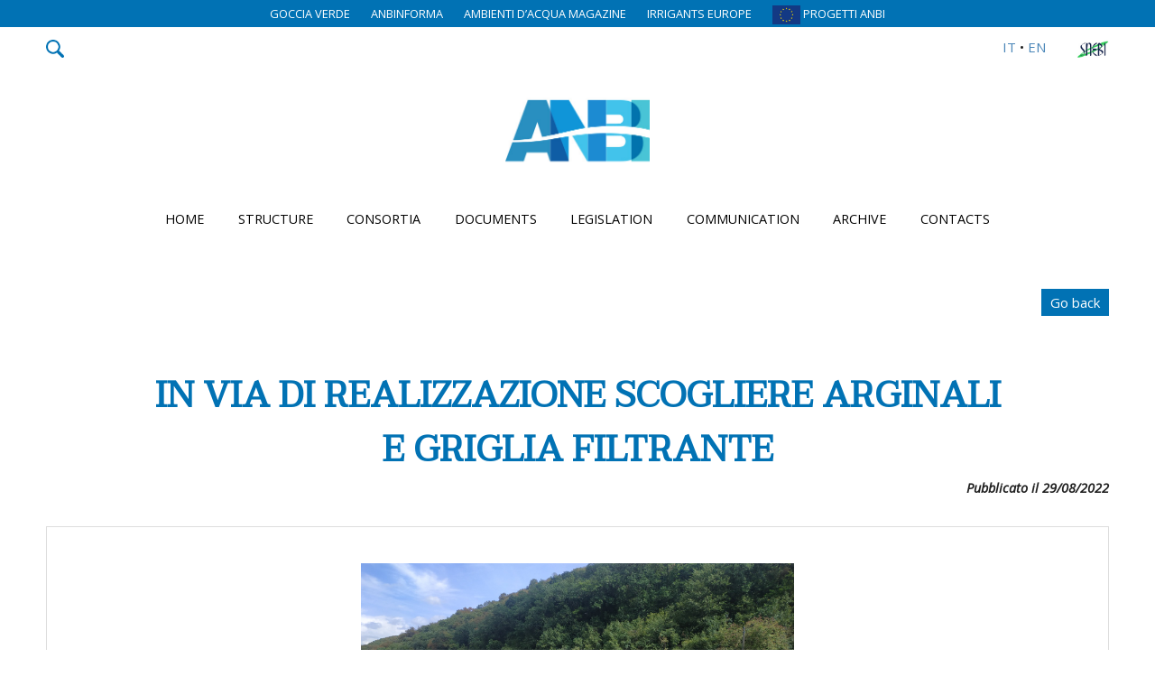

--- FILE ---
content_type: text/html; charset=UTF-8
request_url: https://www.anbi.it/art/news/6763-in-via-di-realizzazione-scogliere-arginali-e-griglia-filtran
body_size: 17078
content:
<!doctype html>
<html lang="en">
<head>
<meta charset="utf-8">
<meta name="viewport" content="width=device-width, initial-scale=1.0">
<title>IN VIA DI REALIZZAZIONE  SCOGLIERE ARGINALI E GRIGLIA FILTRANTE </title>
<meta property="og:image" content="https://www.anbi.it/images/logo-big.jpg">
<meta name="description" content="A.N.B.I. Ass. Naz. Bonifiche Irrigazioni Miglioramenti Fondiari in-via-di-realizzazione-scogliere-arginali-e-griglia-filtran: ">
<meta name="keywords" content="in-via-di-realizzazione-scogliere-arginali-e-griglia-filtran,">
<meta name="robots" content="index,follow">
<base href="https://www.anbi.it/">

<link rel="apple-touch-icon" sizes="57x57" href="favicon/apple-icon-57x57.png">
<link rel="apple-touch-icon" sizes="60x60" href="favicon/apple-icon-60x60.png">
<link rel="apple-touch-icon" sizes="72x72" href="favicon/apple-icon-72x72.png">
<link rel="apple-touch-icon" sizes="76x76" href="favicon/apple-icon-76x76.png">
<link rel="apple-touch-icon" sizes="114x114" href="favicon/apple-icon-114x114.png">
<link rel="apple-touch-icon" sizes="120x120" href="favicon/apple-icon-120x120.png">
<link rel="apple-touch-icon" sizes="144x144" href="favicon/apple-icon-144x144.png">
<link rel="apple-touch-icon" sizes="152x152" href="favicon/apple-icon-152x152.png">
<link rel="apple-touch-icon" sizes="180x180" href="favicon/apple-icon-180x180.png">
<link rel="icon" type="image/png" sizes="192x192"  href="favicon/android-icon-192x192.png">
<link rel="icon" type="image/png" sizes="32x32" href="favicon/favicon-32x32.png">
<link rel="icon" type="image/png" sizes="96x96" href="favicon/favicon-96x96.png">
<link rel="icon" type="image/png" sizes="16x16" href="favicon/favicon-16x16.png">
<link rel="manifest" href="favicon/manifest.json">
<meta name="msapplication-TileColor" content="#0172B4">
<meta name="theme-color" content="#0172B4">

<script type="text/javascript">
var _iub = _iub || [];
_iub.csConfiguration = {"consentOnContinuedBrowsing":false,"countryDetection":true,"enableCcpa":true,"invalidateConsentWithoutLog":true,"perPurposeConsent":true,"siteId":1280012,"cookiePolicyId":26028756,"lang":"it", "banner":{ "acceptButtonDisplay":true,"closeButtonRejects":true,"customizeButtonDisplay":true,"explicitWithdrawal":true,"listPurposes":true,"position":"bottom","rejectButtonDisplay":true,"slideDown":false }};
</script>
<script type="text/javascript" src="//cdn.iubenda.com/cs/ccpa/stub.js"></script>
<script type="text/javascript" src="//cdn.iubenda.com/cs/iubenda_cs.js" charset="UTF-8" async></script>
	
<script type="text/javascript">var _iub = _iub || {}; _iub.cons_instructions = _iub.cons_instructions || []; _iub.cons_instructions.push(["init", {api_key: "yFnWlBLmcxgakbNefRixipjGoOAYDeUL"}]);</script><script type="text/javascript" src="https://cdn.iubenda.com/cons/iubenda_cons.js" async></script>
	
<script src="js/jquery.min.js"></script>
<link rel="preconnect" href="https://fonts.googleapis.com">
<link rel="preconnect" href="https://fonts.gstatic.com" crossorigin>
<link href="https://fonts.googleapis.com/css2?family=Open+Sans:ital,wght@0,400;0,700;1,400&family=Taviraj&display=swap" rel="stylesheet">
<link rel="stylesheet" type="text/css" href="css/stile.css?ver=10122021">
</head>	
<body>
	<div id="progettibar">
		<a href="https://www.anbi.it/gocciaverde/">GOCCIA VERDE</a>
		<a href="p/anbinforma-en">ANBINFORMA</a>
		<a href="//www.ambientidiacqua.it" target="_blank">AMBIENTI D’ACQUA MAGAZINE</a>
		<a href="//www.irrigantsdeurope.eu">IRRIGANTS EUROPE</a>
		<a href="./cap2020/home.php"><img src="images/Logo-Unione-Europea.jpg" width="31" height="21" alt="CAP2020" style="vertical-align:middle;"> PROGETTI ANBI</a>
		</a>
	</div>
	
	<div id="barrautility" class="w1200 flex">
		<div class="col2">		
			<a id="apricerca"><img src="images/icon_search.png" alt=""></a>			
		</div>
		<div class="col2 dx">
			<a href="./?lang=it">IT</a> •
			<a href="./?lang=en">EN</a>
			<a href="snebi/" id="logo-snebi"><img src="images/logo-snebi.png"></a>
		</div>		
		<form id="cercanelsito" style="display:none;" action="./" method="get">
			<span style="position:relative; width:100%;">
				<input type="text" name="termine" placeholder="Search in the site">
				<input type="submit" value=">">
			</span>
			
			<input type="hidden" name="t" value="search">
		</form>
	</div>
	
	<header class="cx">
		<a href="https://www.anbi.it/"><img id="logo" src="images/logo-anbi.jpg" alt="ANBI.it"></a>
		<img id="aprimenu" src="images/icon_menu.svg" alt="Menu mobile">
	</header>	
	
	
	<ul class="w1200" id="navbar">
		<li><a href="./">Home</a></li>
		<li><span class="simbolotrigger">+</span>
			<a class="menutrigger">Structure</a>
			<ul class="sottomenu">
				<li><a href="p/about-us">About us</a></li>
				<li><a href="p/statute">Statute</a></li>
				<li><a href="p/organization">Organization</a></li>
									<li><a href="p/piu-sicurezza-idrogeologica-ed-ambientale-grazie-a-deepfores">PIU' SICUREZZA IDROGEOLOGICA ED AMBIENTALE GRAZIE A DEEPFOREST ALGORITMO DI INTE</a></li>
								</ul>
		</li>
		<li><span class="simbolotrigger">+</span>
			<a class="menutrigger">Consortia</a>
			<ul class="sottomenu">
			<li><a href="p/associated-consortia">Associated consortia</a></li>
			<li><a href="p/anbi-regionals">ANBI regionals</a></li>
			<li><a href="./cms/" target="_blank">Gestione attività</a></li>
						</ul>
		</li>
		<li><span class="simbolotrigger">+</span>
			<a class="menutrigger">Documents</a>
			<ul class="sottomenu">
				<li><a href="p/circulars">Circulars</a></li>
				<li><a href="p/other-documents">Other Documents</a></li>
							</ul>
		</li>
		<li><span class="simbolotrigger">+</span>
			<a class="menutrigger">Legislation</a>
			<ul class="sottomenu">
				<li><a href="p/national-laws-on-consortia">National laws on consortia</a></li>
				<li><a href="p/regional-laws-on-consortia">Regional laws on consortia</a></li>
							</ul>
		</li>
		
		<li><span class="simbolotrigger">+</span>
			<a class="menutrigger">Communication</a>
			<ul class="sottomenu">
				<li><a href="p/news">News</a></li>
				<li><a href="p/events">ANBI events</a></li>
				<li><a href="p/area-events">Events from the territory</a></li>
				<li><a href="p/anbinforma-en">ANBINFORMA</a></li>
				<li><a href="p/press-review">Press review</a></li>
				<li><a href="p/movies">Movies</a></li>
				<li><a href="p/photos">Photos</a></li>
							</ul>
		</li>
		
		<li><span class="simbolotrigger">+</span>
			<a class="menutrigger">Archive</a>
			<ul class="sottomenu">
				<li><a href="p/newscast">Newscast</a></li>
							</ul>
		</li>

		<li><span class="simbolotrigger">+</span>
			<a class="menutrigger">Contacts</a>
			<ul class="sottomenu">
				<li><a href="p/contacts">Map</a></li>
				<li><a href="p/weblink">Weblink</a></li>
							</ul>
		</li>
	</ul>
	
			
		<section>
			
						
										
											<div class="barraazioni"><a class="pulsante" href="javascript:history.back();void(0);">Go back</a></div>
				
		<h1>IN VIA DI REALIZZAZIONE  SCOGLIERE ARGINALI E GRIGLIA FILTRANTE </h1>
		
		<div id="data_articolo">Pubblicato il 29/08/2022					</div>	

		<div id="articolo">
			<p style="text-align: justify;"><img src="/public/image/FOTO%20MEZZANE%202.jpeg" width="250" height="188"  alt="" />È stato avviato nelle scorse settimane, da parte dei Servizi Forestali Regionali, un importante lavoro, con cui si procederà alla realizzazione di due scogliere ed una briglia filtrante per proteggere Mezzane di Sotto, nonchè i centri abitati limitrofi dal rischio di ostruzione di ponti con conseguenti esondazioni.</p> <p style="text-align: justify;">Le criticità idrauliche registrate sul torrente Mezzane hanno portato alla redazione di un progetto preliminare di sistemazione, che prevede diverse opere per la messa in sicurezza da attuare per stralci funzionali sia nella parte superiore che nella parte inferiore del torrente.</p> <p style="text-align: justify;">"Lo scopo di questo specifico intervento - dettaglia l'Assessore al Dissesto Idrogeologico di Regione Veneto, Gianpaolo Bottacin - è trattenere il legname proveniente dal bacino di monte in caso di piene e consentire il successivo svuotamento della vasca di raccolta. Attualmente sono in fase di costruzione due scogliere arginali in massi ciclopici che delimiteranno la piazza di deposito, consentendo di ottenere un'area di accumulo del legname a monte della briglia."</p> <p style="text-align: justify;">Le scogliere hanno una lunghezza complessiva di circa 70 metri con una rampa d'accesso per consentire lo svuotamento della piazza in caso di necessità. Successivamente, a valle delle arginature, sarà realizzata la briglia in cemento armato, con un filtro a pettine di elementi grigliati in acciaio.</p> <p style="text-align: justify;">I lavori di realizzazione dell'opera, iniziati a metà luglio, condizioni meteo ed imprevisti permettendo, dovrebbero concludersi ai primi di dicembre; per l'intervento sono stati investiti 650.000 euro.</p>					</div>
		
				<h2>Related articles</h2>
		<ul id="correlate">
							<li><a href="./art/news/9283-bonifica-diversa-ma-consorzio-in-prima-linea">BONIFICA DIVERSA MA CONSORZIO IN PRIMA LINEA</a></li>
								<li><a href="./art/news/9281-rigenerazione-montana-l-esperienza-dell-emilia-centrale-doma">RIGENERAZIONE MONTANA: L'ESPERIENZA DELL' EMILIA CENTRALE DOMANI AD "ALTA QUOTA" SU RAI 3</a></li>
								<li><a href="./art/news/9279-12-milioni-in-manutenzioni-ecco-il-pab-del-basso-valdarno">12 MILIONI IN MANUTENZIONI: ECCO IL PAB DEL BASSO VALDARNO</a></li>
								<li><a href="./art/news/9277-dicembre-veneto-ancora-con-il-segno-meno-poca-pioggia-poche-">DICEMBRE VENETO ANCORA CON IL SEGNO MENO:  POCA PIOGGIA, POCHE NEVI, FALDE IN CALO</a></li>
								<li><a href="./art/news/9275-quando-i-rifiuti-diventano-memoria-inaugurata-la-mostra-arch">QUANDO I RIFIUTI DIVENTANO MEMORIA: INAUGURATA LA MOSTRA ARCHEOPLASTICA</a></li>
						</ul>
			
		
	
	
																																												
		</section>
			
	<footer style="margin-top:150px;">
		<div class="w1200 flex">
			<div class="col66">
				<div class="flex">
					<div class="col2">
						<h4>ANBI</h4>

						<p>Associazione Nazionale Consorzi di gestione
							e tutela del territorio e acque irrigue</p>

						<p>Via di Santa Teresa 23<br>
							00198 Roma</p>

						<p>ENTE NON COMMERCIALE<br>
							<a href="p/privacy" style="color:#fff;">Privacy Policy</a> |  <a href="https://www.iubenda.com/privacy-policy/26028756/cookie-policy" class="iubenda-nostyle no-brand iubenda-embed " title="Cookie Policy">Cookie Policy</a> <script type="text/javascript">(function (w,d) {var loader = function () {var s = d.createElement("script"), tag = d.getElementsByTagName("script")[0]; s.src="https://cdn.iubenda.com/iubenda.js"; tag.parentNode.insertBefore(s,tag);}; if(w.addEventListener){w.addEventListener("load", loader, false);}else if(w.attachEvent){w.attachEvent("onload", loader);}else{w.onload = loader;}})(window, document);</script> | <a href="http://www.futuretouch.it" target="_blank" style="color:#fff;">Credits</a>
						</p>
					</div>
					<div class="col2">
						<h4>CONTACTS</h4>

						<p>
							Telefono <a href="tel://06844321">06.844321</a><br>
							E-Mail <a href="mailto:anbimail@anbi.it">anbimail@anbi.it</a><br>
							PEC anbi@pec.it<br>
							CF: <a href="#" style="color:#fff; font-weight:normal;">80069870584</a>
						</p>
					</div>
				</div>
			</div>
			
			<div class="col33 cx">
				<form id="cercafooter" action="./" method="get">
					<input type="text" name="termine" placeholder="Search in the site">
					<input type="submit" value=">">
					<input type="hidden" name="t" value="search">
				</form>

				<div id="sociallink" class="cx margt margb">
					<a href="https://www.facebook.com/anbipage" target="_blank"><img src="images/icon_facebook.png" alt="Pagina Facebook"></a>
					<a href="https://twitter.com/ANBI_Nazionale" target="_blank"><img src="images/icon_twitter.png" alt="Canale Twitter"></a>
					<a href="https://www.youtube.com/channel/UCFkdwOroXwCFMXHneVMeYqQ" target="_blank"><img src="images/icon_youtube.png" alt="Canale Youtube"></a>
					<a href="https://www.instagram.com/anbinazionale/?hl=it" target="_blank"><img src="images/icon_instagram.png" alt="Profilo Instagram"></a>
				</div>

							</div>
		</div>
	</footer>
	
	<script type="text/javascript" src="js/jquery-lazy/jquery.lazy.min.js"></script>
	
	<script src="js/jquery.fitvids.js"></script>
	
	<link rel="stylesheet" type="text/css" href="js/slick/slick.css">
	<link rel="stylesheet" type="text/css" href="js/slick/slick-theme.css">				
	<script type="text/javascript" src="js/slick/slick.min.js"></script>
	
	<style>
		.inrilievo .slick-track { display: flex;}
		.inrilievo .slick-track .slick-slide {display: flex;height: auto; align-items: center; justify-content: center;}
		.slick-prev::before {content: "❮";}
		.slick-next::before {content: "❯";}
		.slick-prev::before, .slick-next::before { color:#bbb; font-size:50px; }
		.slick-prev, .slick-next { z-index:1000; }
		.slick-prev { left:-45px; }
		.slick-next { right:-45px; }
		.slick-dots { bottom:-20px; }
		.slick-dots li { margin:0; }
		.slick-dots li, .slick-dots li button, .slick-dots li button::before { height:20px; width:20px; }
		.slider img { width:100%; height:auto; }		
		.inrilievo div { margin:0 1px; }
		.inrilievo img { width:100%; height:auto; }
		.partner div { width:100%; text-align:center; font-size:0.8rem; line-height:1.2em; height:150px; }
		.partner img { width:auto; max-width:100%!important; max-height:150px; height:auto; margin:0 auto; margin-bottom:10px; }
		.partner .slick-track .slick-slide { background:#fff; }
		.collaborazioni div { margin:0 20px; font-size:0.7rem; box-sizing:border-box; text-align:center; line-height:1.2em; height:150px; }
		.collaborazioni img { max-height:80px; height:auto; width:auto; max-width:100%!important; margin:0 auto; margin-bottom:10px; }
		.collaborazioni .slick-track .slick-slide { background:#fff; border: 3px solid #fff; }		
	</style>
	
	<script>
		$('.lazy').Lazy();
		
		$(document).ready(function(){
			$('.filmato').fitVids();
			
			$('#apricerca').click(function(e){
				$('#cercanelsito').slideToggle();
			});
			
			$('table').addClass('news');
			
			$('.scrolltop').click(function(){
				$("html, body").animate({ scrollTop: 0 });
			})
		});
		
		/* inizio nav */		
			function adatta(){
				if($(window).width()>=960){
					/* # la classe navmobile è fittizia la utilizzo solo per poter avere un etichetta dello status del menu */
					$('ul#navbar').show().removeClass('navmobile');
					$('ul#navbar .sottomenu').css("display", "")
					$('.menutrigger').click(function(e){
						e.preventDefault();
						return false;
					});
				}else{
					/* # l'aggiunta dell'if permette che nel mobile non venga chiuso il menu durante la fase di scorrimento delle voci o del sito */
					if(!$('ul#navbar').hasClass('navmobile')){
						$('ul#navbar').hide().addClass('navmobile');
						// solo alla prima trasformazione in menu mobile chiuso i sottomenu, altrimenti devono restare aperti
						$('ul#navbar .sottomenu').hide();
					}
					
					$('.menutrigger').stop().click(function(){
						$(this).parent().children(".sottomenu").toggle();
					});
				}
			}

			$(window).resize(function(){
				adatta();
			});

			adatta();

			$("ul#navbar ul li").hover(function(){
				if(!$('ul#navbar').hasClass('navmobile')){
					$(this).toggleClass('attivo').children(".sottomenu").stop().slideToggle(500);
				}
			});

			$('#aprimenu').click(function(){
				$('ul#navbar').animate({'width': 'toggle'});
				
			});		
		/* fine nav */
		
		
		/* inizio slider */
		$('.slider').slick({
			slidesToShow: 1,
			slidesToScroll: 1,				
			arrows: false,
			dots: true,
			autoplay:true,
			lazyLoad: 'ondemand'
		});

		$('.inrilievo').slick({
			slidesToShow: 1,
			slidesToScroll: 1,
			arrows: true,
			dots: false,
			autoplay:true
		});
		
		$('.collaborazioni').slick({
			slidesToShow: 3,
			slidesToScroll: 3,
			arrows: true,
			dots: false,
			adaptiveHeight: true,
			lazyLoad: 'ondemand',
			responsive: [
			{
			  breakpoint: 960,
			  settings: {
				slidesToShow: 1,
				slidesToScroll: 1,
			  }
			}]
		});
		
		$('.partner').slick({
			slidesToShow: 1,
			slidesToScroll: 1,
			arrows: false,
			dots: false,
			autoplay:true,
			lazyLoad: 'ondemand',
			fade: true
		});
		/* fine slider */
	</script>
		
	<!-- Go to www.addthis.com/dashboard to customize your tools -->
	<script type="text/plain" class="_iub_cs_activate" src="//s7.addthis.com/js/300/addthis_widget.js#pubid=ra-550aadc75ff422f6" async></script>

	<!-- Global site tag (gtag.js) - Google Analytics -->
	<script type="text/plain" class="_iub_cs_activate" async src="https://www.googletagmanager.com/gtag/js?id=G-TCSV14WKQ9"></script>
	<script>
	  window.dataLayer = window.dataLayer || [];
	  function gtag(){dataLayer.push(arguments);}
	  gtag('js', new Date());

	  gtag('config', 'G-TCSV14WKQ9');
	</script>
</body>
</html>

--- FILE ---
content_type: text/css
request_url: https://www.anbi.it/css/stile.css?ver=10122021
body_size: 12180
content:
* { margin:0; padding:0; box-sizing:border-box; outline:none; text-decoration:none; min-height: 0; min-width: 0; }
body, input, textarea, select { font-size:15px; line-height:1.7em; color:#212121; font-family: 'Open Sans', sans-serif; font-weight:400; overflow-x:hidden; }
img { max-width:100%; }
a { color:#4a86b8; outline: none; }
p,ul { margin-bottom:20px; }
ul, ol { padding-left:40px; }
ul, ol { list-style-position: inside; }
h1,h2,h3 { margin-top:15px; margin-bottom:30px; line-height:1.5em; font-family: 'Taviraj', serif; }
h1 { color:#0172B4; text-align:center; font-size:2.5rem; width:80%; margin:0 auto; }
h4 { font-size:1.2em; }
table { width:auto; border:none; font-size:0.8rem; margin:30px auto; }
table td { border:none; padding:2px 5px; border-bottom:1px dotted #ccc; }
.scrolltop { cursor:pointer; }
.nowrap { white-space: nowrap; }
.mobile, .pulsante.mobile { display:none; }
.sx { text-align:left; }
.cx { text-align:center; }
.dx { text-align:right; }
.jx { text-align:justify; }
.flsx { float:left; }
.fldx { float:right; }
.vam { vertical-align:middle; }
.mrgl { margin-left:20px; }
.mrgr { margin-right:20px; }
hr { margin:30px auto; border:none; height:2px; background:#ccc; }
.hide { display:none; }
.avviso { padding:20px; background:#F6E1B8; margin:20px; border-radius:10px; }
.flex { display:flex; flex-wrap:wrap; justify-content:space-between; align-items: stretch; }
.flex.alsx { justify-content:flex-start; }
.flex.alml { align-items:center; }
.breakFlex { flex-basis:100%; height:0; }
.paginazione { margin-top:40px; }
.colEstesa { flex-basis:100%; padding:10px 0; }
.col { flex-basis:31%; padding:10px 0; }
.col2 { flex-basis:49%; padding:10px 0; }
.col3 { flex-basis:31%; }
.col33 { flex-basis:30%; align-self:flex-start; }
.col66 { flex-basis:66%; align-self:flex-start; }
section, .w1200 { margin:0 auto; max-width:1200px; width:92%; }
.margt { margin-top: 40px; }
.margb { margin-bottom: 40px; }
.hidden { display:none; }
.mobile { display:none; }
input:not([type=submit]), textarea, select { border:1px solid #ccc; padding:5px; }
input[type=submit], a.submitSimulation, a.pulsante { background:#0172B4; border:none; color:#FFF; padding:5px 10px; cursor:pointer;}
input[type=text], input[type=password], input[type=email], input[type=url] { width:95%; max-width:700px; }
input[type=text], input[type=password], input[type=email], input[type=url], textarea { background:#f4f4f4; padding:5px; }
input:not([type=submit]):disabled, select:disabled, textarea:disabled { background:rgba(205,239,247,1.00); border-color:#0E7D9F; }
input:not([type=submit]):read-only, textarea:read-only { background:rgba(205,239,247,1.00); border-color:#0E7D9F; }
select { background:#f4f4f4; }
textarea { width:100%; min-height:80px; }

h2 { background:#1C8BD2; margin:30px 0 0 0; padding:3px; color:#fff; font-size:1.4rem; font-weight:normal; }
#progettibar { background:#0172b4; text-align:center; color:#fff; line-height:30px; font-size:0.8rem; vertical-align:middle; }
#progettibar a { color:#fff; display:inline-block; margin:0 5px; padding:0 5px; }
#cercanelsito input[type=text] { font-size:16px; }
#cercanelsito input[type=submit] { font-size:16px; position:absolute; font-weight:bold; top:-8px; right:-37px; color:#fff; background:#0172b4; width:36px; height:36px; }
ul#navbar { display:block; min-height:40px; line-height:40px; text-align:center; padding:0; list-style:none; margin:0 auto 60px; }
ul#navbar .simbolotrigger { display:none; }
ul#navbar li { display:inline-block; margin:0 1%; position:relative; }
ul#navbar a { color:#000; padding:0 5px; display:block; text-transform:uppercase; font-weight:normal; font-size:0.9rem; cursor:pointer; }
ul#navbar a:hover { color:#0172b4; }
ul#navbar>li:hover .sottomenu { display:block; }
ul#navbar .sottomenu { display:none; min-width:100%; background:rgba(255,255,255,0.9); border:1px solid #efefef; border-radius:4px; position:absolute; top:40px; left:0; text-align:left; margin:0; padding:0; z-index:50; }
ul#navbar .sottomenu li { display:block; margin:0; width:100%; white-space: nowrap; border-bottom:1px solid #efefef; }
ul#navbar .sottomenu li a:hover { color:#0172b4; }
#aprimenu { display:none; }
header #logo { height:80px; margin:30px 0; }
#barrautility img { height:20px; vertical-align: middle; }
.barraazioni { text-align:right; margin:20px 0 60px; }
#wrappercaroselli { margin:40px auto 80px; }
#wrap_inrilievo { background:#E5EFF0; padding:20px 0; }
#wrappernews, #wrappereventianbi, #wrappereventitrt { margin-bottom:85px; }
.wrapperhome h4 { font-size:1.1em; }
.wrapperhome h4::before { content:'❯'; font-size:1.1em; margin-right:10px; }
.wrapperhome .localita, .wrapperhome .data { font-weight:bold; }
#wrappernews h4, #wrappernews .data { color:#1095D8; margin-bottom:20px; }
#wrappernews hr { background:#1095D8; border:none; height:3px; margin:20px 0; }
#wrappereventianbi h4, #wrappereventianbi .data { color:#509f3b; margin-bottom:20px; }
#wrappereventianbi hr { background:#509f3b; border:none; height:3px; margin:20px 0; }
#wrappereventitrt h4, #wrappereventitrt .data { color:#dcab16; margin-bottom:20px; }
#wrappereventitrt hr { background:#dcab16; border:none; height:3px; margin:20px 0; }
ul.list { list-style: none; margin:0; padding:0; list-style-position: inside; text-align:center; }
ul.list a { color:#212121; }
ul.list li { width:17.5%; margin:1%; display:inline-block; vertical-align: top; text-align:left; font-size:0.8em; overflow-x:hidden; }
ul.list li img { width:auto; max-width:300%; display:block; margin:0 auto; height:150px; margin-bottom:20px; }

#collabparner { color:#aaa; }
#sociallink img { width:50px; margin:0 1%; }
ul#lista { margin:0; padding:0; }
ul#lista li { list-style:none; background:#efefef; margin-top:10px; font-size:0.9rem; padding:4px 10px; }
.articoli.cercati { font-size:0.9rem; margin-bottom:20px; padding:10px; line-height:1.5em; }
.articoli.cercati strong { font-size:0.8rem; background:rgba(58,119,206,1.00); color:#fff; display:inline-block; margin-right:10px; width:100px; text-align:center; font-variant: small-caps; letter-spacing:1px; }
.articoli.cercati a { color:#212121; }
.articoli.cercati.pagina strong { background:rgba(58,119,206,1.00); }
.articoli.cercati.articolo strong { background:#1095D8; }
.articoli.cercati.evento strong { background:#509f3b; }
.articoli.cercati.anbinforma strong { background:#dcab16; }
.articoli { padding:0 10px; margin-bottom:10px; background:#f4f4f4; border-radius:3px; }
.articoli a { text-transform:uppercase; font-weight:normal; }
.nomeregione { display:inline-block; width:24.8%; text-align:center; background:#efefef; margin: 0.1%; min-height:30px; line-height:30px; }
.nomeregione:hover { background:#2C9DFB; color:#fff; }
.filmato { max-width:65%; margin:0 auto; }
.annoarchivio strong { display:block; display:none; }
.annoarchivio a { display:inline-block; text-align:center; margin:1%; background-color:#ffedc3; padding:0.5% 1%; width:120px; max-width:30%; color:#6f5926; -webkit-transition: background-color 1000ms linear; -ms-transition: background-color 1000ms linear; transition: background-color 1000ms linear; }
.annoarchivio a:hover { background-color:#6f5926; color:#ffedc3; }
.boxfoto { width:22%; margin:1%; min-height:50px; line-height:0; display:block; float:left; background:#eee; text-align:center; cursor:pointer; }
.boxfoto img { max-width:100%; max-height:100%; line-height:0; }
.catfoto { background:#f4f4f4; width:31%; margin:1%; padding:1%; height:240px; text-align:center; float:left; font-size:0.8rem; }
.catfoto div { height:150px; padding:10px 0;background:#fff; }
.catfoto div img { height:120px; width:auto; vertical-align:middle; }
.catfoto a { color:#333; }

footer { background:#0172b4; padding:30px 0; color:#fff; }
footer h4 { margin-bottom:20px; }
footer a { color:#fff; }
footer .col3 { margin:0 1%; }
footer form#cercafooter { font-size:16px; position:relative; }
footer form#cercafooter input[type=submit] { position:absolute; font-weight:bold; top:2px; right:12px; color:#fff; background:#0172b4; width:32px; height:32px; }

#articolo { border:1px solid #ddd; padding:20px; text-align: justify; }
#articolo img { width:auto; height:auto; max-width:65%; display:block; max-height: 50vh; margin: 20px auto; }
#data_articolo { font-style: italic; font-weight:bold; font-size:0.9rem; display:block; text-align:right; margin-bottom:30px; }

#correlate { list-style:none; padding:20px 0; }
#correlate li { padding:10px 0; }
#correlate li::before { content:'❯'; font-size:1.1em; margin-right:10px; }

#logo-snebi { margin-left:30px; }

.listaregionale { padding:20px 10px; list-style: none; }
.listaregionale li { border-bottom:1px dotted #0172b4; }
.listaregionale li a { display:block; padding:10px 0; }

/* pagina chi-siamo */
table.chi-siamo tr:not(:first-child):hover td {
	background:rgba(0,0,0,0.05)!important;
}

@media (max-width: 960px) {
	body, input, textarea, select { font-size:20px; line-height:1.6em; letter-spacing: -1px; }
	header { position:relative; }
	header #logo { height:60px; margin:10px 0; }
	#cercanelsito input[type=submit] { top:-3px; }
	ul#navbar { display:none; background:#0172b4; font-weight:bold; color:#fff; width:80%; margin:0; padding:10px; top:0; z-index:10000; position:absolute; min-height:100vh; font-size:0.8rem; }
	ul#navbar a { color:#fff!important; display:block; }
	ul#navbar a:hover { color:#eee!important; }
	ul#navbar li { width:100%; display:block; margin:0; position:relative; border:none; text-align:left; overflow:hidden; }
	ul#navbar .sottomenu { background:#0195EC; width:100%; top:0; display:block; margin:0; padding:0; padding-left:20px; z-index:auto; position:relative; border:none; }
	ul#navbar .sottomenu li { min-height:30px; line-height:30px; text-align:left; margin:0; border:none; }
	ul#navbar .sottomenu li a, ul#navbar li a { display:block; width:100%; padding:5px 0; }
	#aprimenu { display:inline-block; width:30px; text-align:center; height:30px; line-height:30px; cursor:pointer; position:absolute; top:24px; right:30px; }
	.col, .col2, .col3, .col33, .col66 { flex-basis:95%; margin:10px auto; }
	#barrautility .col2 { flex-basis:48%; }
	ul.list li { width:46%; margin:1% 1% 80px; }
	ul.list>li:nth-child(5) { display:none; }
	#wrap_slide { margin-bottom:60px; }
	#wrap_inrilievo, wrap_collaborazioni, wrap_partner { height:auto!important; }
	#wrap_inrilievo img { width:100px; height:auto; }
	#collabparner .col66 { margin-bottom:40px; }
	#collabparner h4 { margin-top:-30px!important; }
	.collaborazioni div { margin:0!important; }	
	h1 { color:#0172B4; text-align:center; font-size:1.4rem; width:auto; margin:auto; }
	.nomeregione { display:inline-block; width:48%; margin:1%; }
	#articolo { text-align:left; overflow:hidden; }
	#articolo img { max-width:100%; width:auto; }
	footer { font-size: 16px; line-height: 1.4em; }
	footer form#cercafooter { font-size:16px; }
	footer form#cercafooter input[type=submit] { right:10px; width:33px; height:33px; }
}

@media (max-width: 700px) {
	ul.list li { width:98%; margin:1% 1% 80px; }
}

@media (max-width: 500px) {
	section table {
		display: block;	
		width:94%;
		margin:30px auto;
		border:1px solid #ccc;
		overflow:auto;
		padding:5px;
		font-size:0.8rem;
	}
	section table tbody {
		width: 100%;
		display: block;
	}
	section table tr {
		width: 100%;
		display: block;
	}
	section table td {
		width: 100%;
		display: block;
		border:none;
		border-bottom:1px solid #ccc;
	}
	
	/* Tabella pagina chi siamo */
	table.chi-siamo td:nth-child(4n+1) {
		background:#0195EC;
		color:#fff;
	}
	table.chi-siamo td:nth-child(4n+2) {
		background:#eee;
	}
	table.chi-siamo td:nth-child(4n+3) {
		background:#e9e9e9;
	}
	table.chi-siamo td:nth-child(4n+4) {
		background:#ddd;
	}	
	table.chi-siamo td:nth-child(4n+2)::before {
		content: '1) ';
		font-weight:bold;
	}
	table.chi-siamo td:nth-child(4n+3)::before {
		content: '2) ';
		font-weight:bold;
	}
	table.chi-siamo td:nth-child(4n+4)::before {
		content: '3) ';
		font-weight:bold;
	}
	table.chi-siamo tr:not(:first-child):hover td {
		background:#FFEDC3!important;
		color:#212121;
	}
	section ul {
		list-style-position: outside;
		font-style: italic;
		font-size:0.9em;
	}
}

--- FILE ---
content_type: application/javascript; charset=utf-8
request_url: https://cs.iubenda.com/cookie-solution/confs/js/26028756.js
body_size: -207
content:
_iub.csRC = { consApiKey: 'OFCw7LXk43lMCqeyt2yxVsxTL5hzjsTX', consentDatabasePublicKey: 'yFnWlBLmcxgakbNefRixipjGoOAYDeUL', showBranding: false, publicId: '8910d3ea-6db6-11ee-8bfc-5ad8d8c564c0', floatingGroup: false };
_iub.csEnabled = true;
_iub.csPurposes = [5,7,3,1];
_iub.cpUpd = 1749812629;
_iub.csT = 0.15;
_iub.googleConsentModeV2 = true;
_iub.totalNumberOfProviders = 2;
